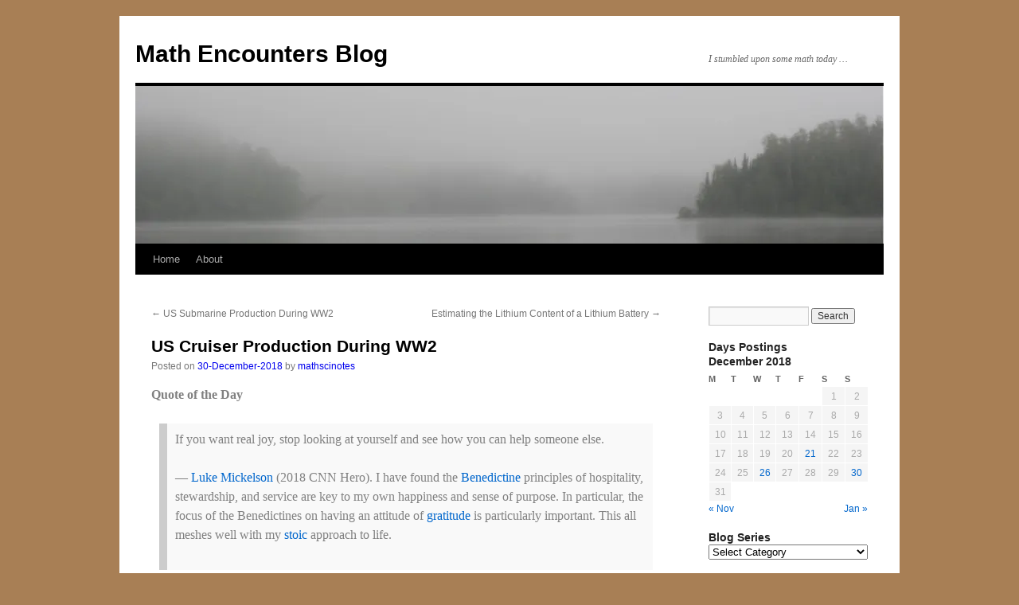

--- FILE ---
content_type: text/html; charset=UTF-8
request_url: https://www.mathscinotes.com/2018/12/us-cruiser-production-during-ww2/
body_size: 15888
content:
<!DOCTYPE html>
<html lang="en-US">
<head>
<meta charset="UTF-8" />
<title>
US Cruiser Production During WW2 | Math Encounters Blog	</title>
<link rel="profile" href="https://gmpg.org/xfn/11" />
<link rel="stylesheet" type="text/css" media="all" href="https://www.mathscinotes.com/wp-content/themes/twentyten/style.css?ver=20251202" />
<link rel="pingback" href="https://www.mathscinotes.com/xmlrpc.php">
<meta name='robots' content='max-image-preview:large' />
<link rel='dns-prefetch' href='//secure.gravatar.com' />
<link rel='dns-prefetch' href='//stats.wp.com' />
<link rel='dns-prefetch' href='//v0.wordpress.com' />
<link rel='preconnect' href='//i0.wp.com' />
<link rel="alternate" type="application/rss+xml" title="Math Encounters Blog &raquo; Feed" href="https://www.mathscinotes.com/feed/" />
<link rel="alternate" type="application/rss+xml" title="Math Encounters Blog &raquo; Comments Feed" href="https://www.mathscinotes.com/comments/feed/" />
<link rel="alternate" type="application/rss+xml" title="Math Encounters Blog &raquo; US Cruiser Production During WW2 Comments Feed" href="https://www.mathscinotes.com/2018/12/us-cruiser-production-during-ww2/feed/" />
<link rel="alternate" title="oEmbed (JSON)" type="application/json+oembed" href="https://www.mathscinotes.com/wp-json/oembed/1.0/embed?url=https%3A%2F%2Fwww.mathscinotes.com%2F2018%2F12%2Fus-cruiser-production-during-ww2%2F" />
<link rel="alternate" title="oEmbed (XML)" type="text/xml+oembed" href="https://www.mathscinotes.com/wp-json/oembed/1.0/embed?url=https%3A%2F%2Fwww.mathscinotes.com%2F2018%2F12%2Fus-cruiser-production-during-ww2%2F&#038;format=xml" />
<style id='wp-img-auto-sizes-contain-inline-css' type='text/css'>
img:is([sizes=auto i],[sizes^="auto," i]){contain-intrinsic-size:3000px 1500px}
/*# sourceURL=wp-img-auto-sizes-contain-inline-css */
</style>
<style id='wp-emoji-styles-inline-css' type='text/css'>

	img.wp-smiley, img.emoji {
		display: inline !important;
		border: none !important;
		box-shadow: none !important;
		height: 1em !important;
		width: 1em !important;
		margin: 0 0.07em !important;
		vertical-align: -0.1em !important;
		background: none !important;
		padding: 0 !important;
	}
/*# sourceURL=wp-emoji-styles-inline-css */
</style>
<style id='wp-block-library-inline-css' type='text/css'>
:root{--wp-block-synced-color:#7a00df;--wp-block-synced-color--rgb:122,0,223;--wp-bound-block-color:var(--wp-block-synced-color);--wp-editor-canvas-background:#ddd;--wp-admin-theme-color:#007cba;--wp-admin-theme-color--rgb:0,124,186;--wp-admin-theme-color-darker-10:#006ba1;--wp-admin-theme-color-darker-10--rgb:0,107,160.5;--wp-admin-theme-color-darker-20:#005a87;--wp-admin-theme-color-darker-20--rgb:0,90,135;--wp-admin-border-width-focus:2px}@media (min-resolution:192dpi){:root{--wp-admin-border-width-focus:1.5px}}.wp-element-button{cursor:pointer}:root .has-very-light-gray-background-color{background-color:#eee}:root .has-very-dark-gray-background-color{background-color:#313131}:root .has-very-light-gray-color{color:#eee}:root .has-very-dark-gray-color{color:#313131}:root .has-vivid-green-cyan-to-vivid-cyan-blue-gradient-background{background:linear-gradient(135deg,#00d084,#0693e3)}:root .has-purple-crush-gradient-background{background:linear-gradient(135deg,#34e2e4,#4721fb 50%,#ab1dfe)}:root .has-hazy-dawn-gradient-background{background:linear-gradient(135deg,#faaca8,#dad0ec)}:root .has-subdued-olive-gradient-background{background:linear-gradient(135deg,#fafae1,#67a671)}:root .has-atomic-cream-gradient-background{background:linear-gradient(135deg,#fdd79a,#004a59)}:root .has-nightshade-gradient-background{background:linear-gradient(135deg,#330968,#31cdcf)}:root .has-midnight-gradient-background{background:linear-gradient(135deg,#020381,#2874fc)}:root{--wp--preset--font-size--normal:16px;--wp--preset--font-size--huge:42px}.has-regular-font-size{font-size:1em}.has-larger-font-size{font-size:2.625em}.has-normal-font-size{font-size:var(--wp--preset--font-size--normal)}.has-huge-font-size{font-size:var(--wp--preset--font-size--huge)}.has-text-align-center{text-align:center}.has-text-align-left{text-align:left}.has-text-align-right{text-align:right}.has-fit-text{white-space:nowrap!important}#end-resizable-editor-section{display:none}.aligncenter{clear:both}.items-justified-left{justify-content:flex-start}.items-justified-center{justify-content:center}.items-justified-right{justify-content:flex-end}.items-justified-space-between{justify-content:space-between}.screen-reader-text{border:0;clip-path:inset(50%);height:1px;margin:-1px;overflow:hidden;padding:0;position:absolute;width:1px;word-wrap:normal!important}.screen-reader-text:focus{background-color:#ddd;clip-path:none;color:#444;display:block;font-size:1em;height:auto;left:5px;line-height:normal;padding:15px 23px 14px;text-decoration:none;top:5px;width:auto;z-index:100000}html :where(.has-border-color){border-style:solid}html :where([style*=border-top-color]){border-top-style:solid}html :where([style*=border-right-color]){border-right-style:solid}html :where([style*=border-bottom-color]){border-bottom-style:solid}html :where([style*=border-left-color]){border-left-style:solid}html :where([style*=border-width]){border-style:solid}html :where([style*=border-top-width]){border-top-style:solid}html :where([style*=border-right-width]){border-right-style:solid}html :where([style*=border-bottom-width]){border-bottom-style:solid}html :where([style*=border-left-width]){border-left-style:solid}html :where(img[class*=wp-image-]){height:auto;max-width:100%}:where(figure){margin:0 0 1em}html :where(.is-position-sticky){--wp-admin--admin-bar--position-offset:var(--wp-admin--admin-bar--height,0px)}@media screen and (max-width:600px){html :where(.is-position-sticky){--wp-admin--admin-bar--position-offset:0px}}

/*# sourceURL=wp-block-library-inline-css */
</style><style id='global-styles-inline-css' type='text/css'>
:root{--wp--preset--aspect-ratio--square: 1;--wp--preset--aspect-ratio--4-3: 4/3;--wp--preset--aspect-ratio--3-4: 3/4;--wp--preset--aspect-ratio--3-2: 3/2;--wp--preset--aspect-ratio--2-3: 2/3;--wp--preset--aspect-ratio--16-9: 16/9;--wp--preset--aspect-ratio--9-16: 9/16;--wp--preset--color--black: #000;--wp--preset--color--cyan-bluish-gray: #abb8c3;--wp--preset--color--white: #fff;--wp--preset--color--pale-pink: #f78da7;--wp--preset--color--vivid-red: #cf2e2e;--wp--preset--color--luminous-vivid-orange: #ff6900;--wp--preset--color--luminous-vivid-amber: #fcb900;--wp--preset--color--light-green-cyan: #7bdcb5;--wp--preset--color--vivid-green-cyan: #00d084;--wp--preset--color--pale-cyan-blue: #8ed1fc;--wp--preset--color--vivid-cyan-blue: #0693e3;--wp--preset--color--vivid-purple: #9b51e0;--wp--preset--color--blue: #0066cc;--wp--preset--color--medium-gray: #666;--wp--preset--color--light-gray: #f1f1f1;--wp--preset--gradient--vivid-cyan-blue-to-vivid-purple: linear-gradient(135deg,rgb(6,147,227) 0%,rgb(155,81,224) 100%);--wp--preset--gradient--light-green-cyan-to-vivid-green-cyan: linear-gradient(135deg,rgb(122,220,180) 0%,rgb(0,208,130) 100%);--wp--preset--gradient--luminous-vivid-amber-to-luminous-vivid-orange: linear-gradient(135deg,rgb(252,185,0) 0%,rgb(255,105,0) 100%);--wp--preset--gradient--luminous-vivid-orange-to-vivid-red: linear-gradient(135deg,rgb(255,105,0) 0%,rgb(207,46,46) 100%);--wp--preset--gradient--very-light-gray-to-cyan-bluish-gray: linear-gradient(135deg,rgb(238,238,238) 0%,rgb(169,184,195) 100%);--wp--preset--gradient--cool-to-warm-spectrum: linear-gradient(135deg,rgb(74,234,220) 0%,rgb(151,120,209) 20%,rgb(207,42,186) 40%,rgb(238,44,130) 60%,rgb(251,105,98) 80%,rgb(254,248,76) 100%);--wp--preset--gradient--blush-light-purple: linear-gradient(135deg,rgb(255,206,236) 0%,rgb(152,150,240) 100%);--wp--preset--gradient--blush-bordeaux: linear-gradient(135deg,rgb(254,205,165) 0%,rgb(254,45,45) 50%,rgb(107,0,62) 100%);--wp--preset--gradient--luminous-dusk: linear-gradient(135deg,rgb(255,203,112) 0%,rgb(199,81,192) 50%,rgb(65,88,208) 100%);--wp--preset--gradient--pale-ocean: linear-gradient(135deg,rgb(255,245,203) 0%,rgb(182,227,212) 50%,rgb(51,167,181) 100%);--wp--preset--gradient--electric-grass: linear-gradient(135deg,rgb(202,248,128) 0%,rgb(113,206,126) 100%);--wp--preset--gradient--midnight: linear-gradient(135deg,rgb(2,3,129) 0%,rgb(40,116,252) 100%);--wp--preset--font-size--small: 13px;--wp--preset--font-size--medium: 20px;--wp--preset--font-size--large: 36px;--wp--preset--font-size--x-large: 42px;--wp--preset--spacing--20: 0.44rem;--wp--preset--spacing--30: 0.67rem;--wp--preset--spacing--40: 1rem;--wp--preset--spacing--50: 1.5rem;--wp--preset--spacing--60: 2.25rem;--wp--preset--spacing--70: 3.38rem;--wp--preset--spacing--80: 5.06rem;--wp--preset--shadow--natural: 6px 6px 9px rgba(0, 0, 0, 0.2);--wp--preset--shadow--deep: 12px 12px 50px rgba(0, 0, 0, 0.4);--wp--preset--shadow--sharp: 6px 6px 0px rgba(0, 0, 0, 0.2);--wp--preset--shadow--outlined: 6px 6px 0px -3px rgb(255, 255, 255), 6px 6px rgb(0, 0, 0);--wp--preset--shadow--crisp: 6px 6px 0px rgb(0, 0, 0);}:where(.is-layout-flex){gap: 0.5em;}:where(.is-layout-grid){gap: 0.5em;}body .is-layout-flex{display: flex;}.is-layout-flex{flex-wrap: wrap;align-items: center;}.is-layout-flex > :is(*, div){margin: 0;}body .is-layout-grid{display: grid;}.is-layout-grid > :is(*, div){margin: 0;}:where(.wp-block-columns.is-layout-flex){gap: 2em;}:where(.wp-block-columns.is-layout-grid){gap: 2em;}:where(.wp-block-post-template.is-layout-flex){gap: 1.25em;}:where(.wp-block-post-template.is-layout-grid){gap: 1.25em;}.has-black-color{color: var(--wp--preset--color--black) !important;}.has-cyan-bluish-gray-color{color: var(--wp--preset--color--cyan-bluish-gray) !important;}.has-white-color{color: var(--wp--preset--color--white) !important;}.has-pale-pink-color{color: var(--wp--preset--color--pale-pink) !important;}.has-vivid-red-color{color: var(--wp--preset--color--vivid-red) !important;}.has-luminous-vivid-orange-color{color: var(--wp--preset--color--luminous-vivid-orange) !important;}.has-luminous-vivid-amber-color{color: var(--wp--preset--color--luminous-vivid-amber) !important;}.has-light-green-cyan-color{color: var(--wp--preset--color--light-green-cyan) !important;}.has-vivid-green-cyan-color{color: var(--wp--preset--color--vivid-green-cyan) !important;}.has-pale-cyan-blue-color{color: var(--wp--preset--color--pale-cyan-blue) !important;}.has-vivid-cyan-blue-color{color: var(--wp--preset--color--vivid-cyan-blue) !important;}.has-vivid-purple-color{color: var(--wp--preset--color--vivid-purple) !important;}.has-black-background-color{background-color: var(--wp--preset--color--black) !important;}.has-cyan-bluish-gray-background-color{background-color: var(--wp--preset--color--cyan-bluish-gray) !important;}.has-white-background-color{background-color: var(--wp--preset--color--white) !important;}.has-pale-pink-background-color{background-color: var(--wp--preset--color--pale-pink) !important;}.has-vivid-red-background-color{background-color: var(--wp--preset--color--vivid-red) !important;}.has-luminous-vivid-orange-background-color{background-color: var(--wp--preset--color--luminous-vivid-orange) !important;}.has-luminous-vivid-amber-background-color{background-color: var(--wp--preset--color--luminous-vivid-amber) !important;}.has-light-green-cyan-background-color{background-color: var(--wp--preset--color--light-green-cyan) !important;}.has-vivid-green-cyan-background-color{background-color: var(--wp--preset--color--vivid-green-cyan) !important;}.has-pale-cyan-blue-background-color{background-color: var(--wp--preset--color--pale-cyan-blue) !important;}.has-vivid-cyan-blue-background-color{background-color: var(--wp--preset--color--vivid-cyan-blue) !important;}.has-vivid-purple-background-color{background-color: var(--wp--preset--color--vivid-purple) !important;}.has-black-border-color{border-color: var(--wp--preset--color--black) !important;}.has-cyan-bluish-gray-border-color{border-color: var(--wp--preset--color--cyan-bluish-gray) !important;}.has-white-border-color{border-color: var(--wp--preset--color--white) !important;}.has-pale-pink-border-color{border-color: var(--wp--preset--color--pale-pink) !important;}.has-vivid-red-border-color{border-color: var(--wp--preset--color--vivid-red) !important;}.has-luminous-vivid-orange-border-color{border-color: var(--wp--preset--color--luminous-vivid-orange) !important;}.has-luminous-vivid-amber-border-color{border-color: var(--wp--preset--color--luminous-vivid-amber) !important;}.has-light-green-cyan-border-color{border-color: var(--wp--preset--color--light-green-cyan) !important;}.has-vivid-green-cyan-border-color{border-color: var(--wp--preset--color--vivid-green-cyan) !important;}.has-pale-cyan-blue-border-color{border-color: var(--wp--preset--color--pale-cyan-blue) !important;}.has-vivid-cyan-blue-border-color{border-color: var(--wp--preset--color--vivid-cyan-blue) !important;}.has-vivid-purple-border-color{border-color: var(--wp--preset--color--vivid-purple) !important;}.has-vivid-cyan-blue-to-vivid-purple-gradient-background{background: var(--wp--preset--gradient--vivid-cyan-blue-to-vivid-purple) !important;}.has-light-green-cyan-to-vivid-green-cyan-gradient-background{background: var(--wp--preset--gradient--light-green-cyan-to-vivid-green-cyan) !important;}.has-luminous-vivid-amber-to-luminous-vivid-orange-gradient-background{background: var(--wp--preset--gradient--luminous-vivid-amber-to-luminous-vivid-orange) !important;}.has-luminous-vivid-orange-to-vivid-red-gradient-background{background: var(--wp--preset--gradient--luminous-vivid-orange-to-vivid-red) !important;}.has-very-light-gray-to-cyan-bluish-gray-gradient-background{background: var(--wp--preset--gradient--very-light-gray-to-cyan-bluish-gray) !important;}.has-cool-to-warm-spectrum-gradient-background{background: var(--wp--preset--gradient--cool-to-warm-spectrum) !important;}.has-blush-light-purple-gradient-background{background: var(--wp--preset--gradient--blush-light-purple) !important;}.has-blush-bordeaux-gradient-background{background: var(--wp--preset--gradient--blush-bordeaux) !important;}.has-luminous-dusk-gradient-background{background: var(--wp--preset--gradient--luminous-dusk) !important;}.has-pale-ocean-gradient-background{background: var(--wp--preset--gradient--pale-ocean) !important;}.has-electric-grass-gradient-background{background: var(--wp--preset--gradient--electric-grass) !important;}.has-midnight-gradient-background{background: var(--wp--preset--gradient--midnight) !important;}.has-small-font-size{font-size: var(--wp--preset--font-size--small) !important;}.has-medium-font-size{font-size: var(--wp--preset--font-size--medium) !important;}.has-large-font-size{font-size: var(--wp--preset--font-size--large) !important;}.has-x-large-font-size{font-size: var(--wp--preset--font-size--x-large) !important;}
/*# sourceURL=global-styles-inline-css */
</style>

<style id='classic-theme-styles-inline-css' type='text/css'>
/*! This file is auto-generated */
.wp-block-button__link{color:#fff;background-color:#32373c;border-radius:9999px;box-shadow:none;text-decoration:none;padding:calc(.667em + 2px) calc(1.333em + 2px);font-size:1.125em}.wp-block-file__button{background:#32373c;color:#fff;text-decoration:none}
/*# sourceURL=/wp-includes/css/classic-themes.min.css */
</style>
<link rel='stylesheet' id='wp-components-css' href='https://www.mathscinotes.com/wp-includes/css/dist/components/style.min.css?ver=6.9' type='text/css' media='all' />
<link rel='stylesheet' id='godaddy-styles-css' href='https://www.mathscinotes.com/wp-content/mu-plugins/vendor/wpex/godaddy-launch/includes/Dependencies/GoDaddy/Styles/build/latest.css?ver=2.0.2' type='text/css' media='all' />
<link rel='stylesheet' id='twentyten-block-style-css' href='https://www.mathscinotes.com/wp-content/themes/twentyten/blocks.css?ver=20250220' type='text/css' media='all' />
<link rel='stylesheet' id='tablepress-default-css' href='https://www.mathscinotes.com/wp-content/tablepress-combined.min.css?ver=201' type='text/css' media='all' />
<link rel="https://api.w.org/" href="https://www.mathscinotes.com/wp-json/" /><link rel="alternate" title="JSON" type="application/json" href="https://www.mathscinotes.com/wp-json/wp/v2/posts/27764" /><link rel="EditURI" type="application/rsd+xml" title="RSD" href="https://www.mathscinotes.com/xmlrpc.php?rsd" />
<meta name="generator" content="WordPress 6.9" />
<link rel="canonical" href="https://www.mathscinotes.com/2018/12/us-cruiser-production-during-ww2/" />
<link rel='shortlink' href='https://wp.me/p5PHia-7dO' />
	<style>img#wpstats{display:none}</style>
		<style type="text/css" id="custom-background-css">
body.custom-background { background-color: #a87f55; }
</style>
	
<!-- Jetpack Open Graph Tags -->
<meta property="og:type" content="article" />
<meta property="og:title" content="US Cruiser Production During WW2" />
<meta property="og:url" content="https://www.mathscinotes.com/2018/12/us-cruiser-production-during-ww2/" />
<meta property="og:description" content="I have been working through the book Collect, Combine and Transform Data Using Power Query in Excel and Power BI by Gil Raviv – it is an excellent Power Query (PQ) resource. I particularly like the…" />
<meta property="article:published_time" content="2018-12-30T16:35:03+00:00" />
<meta property="article:modified_time" content="2020-03-28T13:25:21+00:00" />
<meta property="og:site_name" content="Math Encounters Blog" />
<meta property="og:image" content="https://mathscinotes.com/wp-content/uploads/2018/12/USS_Cleveland-300x137.jpg" />
<meta property="og:image:width" content="300" />
<meta property="og:image:height" content="137" />
<meta property="og:image:alt" content="Figure 1: USS Cleveland, which was the lead ship of the most produced US cruiser class of WW2." />
<meta property="og:locale" content="en_US" />
<meta name="twitter:text:title" content="US Cruiser Production During WW2" />
<meta name="twitter:image" content="https://mathscinotes.com/wp-content/uploads/2018/12/USS_Cleveland-300x137.jpg?w=144" />
<meta name="twitter:image:alt" content="Figure 1: USS Cleveland, which was the lead ship of the most produced US cruiser class of WW2." />
<meta name="twitter:card" content="summary" />

<!-- End Jetpack Open Graph Tags -->
		<style type="text/css" id="wp-custom-css">
			/*
Welcome to Custom CSS!

To learn how this works, see http://wp.me/PEmnE-Bt
*/
a, .entry-meta a, entry-content a { 
   color: #0000EE;
   text-decoration: none;
}
#content .tablepress-id-1,
#content .tablepress-id-1 tr,
#content .tablepress-id-1 tbody td,
#content .tablepress-id-1 thead th,
#content .tablepress-id-1 tfoot th {
	border: none;
}
		</style>
		</head>

<body class="wp-singular post-template-default single single-post postid-27764 single-format-standard custom-background wp-theme-twentyten">
<div id="wrapper" class="hfeed">
		<a href="#content" class="screen-reader-text skip-link">Skip to content</a>
	<div id="header">
		<div id="masthead">
			<div id="branding" role="banner">
									<div id="site-title">
						<span>
							<a href="https://www.mathscinotes.com/" rel="home" >Math Encounters Blog</a>
						</span>
					</div>
										<div id="site-description">I stumbled upon some math today …</div>
					<img src="https://mathscinotes.com/wp-content/uploads/2015/01/cropped-cabinadjusted.jpg" width="940" height="198" alt="Math Encounters Blog" srcset="https://i0.wp.com/www.mathscinotes.com/wp-content/uploads/2015/01/cropped-cabinadjusted.jpg?w=940&amp;ssl=1 940w, https://i0.wp.com/www.mathscinotes.com/wp-content/uploads/2015/01/cropped-cabinadjusted.jpg?resize=300%2C63&amp;ssl=1 300w" sizes="(max-width: 940px) 100vw, 940px" decoding="async" fetchpriority="high" />			</div><!-- #branding -->

			<div id="access" role="navigation">
				<div class="menu-header"><ul id="menu-standard" class="menu"><li id="menu-item-15077" class="menu-item menu-item-type-custom menu-item-object-custom menu-item-15077"><a href="https://mathscinotes.com/">Home</a></li>
<li id="menu-item-15076" class="menu-item menu-item-type-post_type menu-item-object-page menu-item-15076"><a href="https://www.mathscinotes.com/about/">About</a></li>
</ul></div>			</div><!-- #access -->
		</div><!-- #masthead -->
	</div><!-- #header -->

	<div id="main">

		<div id="container">
			<div id="content" role="main">

			

				<div id="nav-above" class="navigation">
					<div class="nav-previous"><a href="https://www.mathscinotes.com/2018/12/us-submarine-production-during-ww2/" rel="prev"><span class="meta-nav">&larr;</span> US Submarine Production During WW2</a></div>
					<div class="nav-next"><a href="https://www.mathscinotes.com/2019/01/estimating-the-lithium-content-of-a-lithium-battery/" rel="next">Estimating the Lithium Content of a Lithium Battery <span class="meta-nav">&rarr;</span></a></div>
				</div><!-- #nav-above -->

				<div id="post-27764" class="post-27764 post type-post status-publish format-standard hentry category-history-through-spreadsheets category-naval-history">
					<h1 class="entry-title">US Cruiser Production During WW2</h1>

					<div class="entry-meta">
						<span class="meta-prep meta-prep-author">Posted on</span> <a href="https://www.mathscinotes.com/2018/12/us-cruiser-production-during-ww2/" title="10:35 am" rel="bookmark"><span class="entry-date">30-December-2018</span></a> <span class="meta-sep">by</span> <span class="author vcard"><a class="url fn n" href="https://www.mathscinotes.com/author/mathscinotes/" title="View all posts by mathscinotes">mathscinotes</a></span>					</div><!-- .entry-meta -->

					<div class="entry-content">
						<p style="font-size: 16px; color: gray; font-weight: bold; font-family: tahoma;">Quote of the Day</p>
<blockquote style="font-style: normal; color: gray; font-family: tahoma; background: #f9f9f9; border-left: 10px solid #ccc; margin: 1.5em 10px; padding: .5em 10px; content: open-quote;"><p>If you want real joy, stop looking at yourself and see how you can help someone else.</p>
<p>— <a href="https://www.shpbeds.org/blog/shps-luke-mickelson-makes-cnns-2018-top-10-heroes" target="_blank" rel="noopener noreferrer">Luke Mickelson</a> (2018 CNN Hero). I have found the <a href="https://en.wikipedia.org/wiki/Benedictines" target="_blank" rel="noopener noreferrer">Benedictine</a> principles of hospitality, stewardship, and service are key to my own happiness and sense of purpose. In particular, the focus of the Benedictines on having an attitude of <a href="https://www.humanmedia.org/product/attitude-gratitude/" target="_blank" rel="noopener noreferrer">gratitude</a> is particularly important. This all meshes well with my <a href="https://en.wikipedia.org/wiki/Stoicism" target="_blank" rel="noopener noreferrer">stoic</a> approach to life.</p></blockquote>
<hr style="background: #E2C04A; width: 75%; height: 5px;" />
<h2 style="color: brown; font-size: 24px; font-family: tahoma;">Introduction</h2>
<div id="attachment_27765" style="width: 310px" class="wp-caption alignleft"><a href="https://i0.wp.com/mathscinotes.com/wp-content/uploads/2018/12/USS_Cleveland.jpg?ssl=1"><img data-recalc-dims="1" decoding="async" aria-describedby="caption-attachment-27765" class="size-medium wp-image-27765" src="https://i0.wp.com/mathscinotes.com/wp-content/uploads/2018/12/USS_Cleveland-300x137.jpg?resize=300%2C137&#038;ssl=1" alt="Figure 1: USS Cleveland, which was the lead ship of the most produced US cruiser class of WW2." width="300" height="137" srcset="https://i0.wp.com/www.mathscinotes.com/wp-content/uploads/2018/12/USS_Cleveland.jpg?resize=300%2C137&amp;ssl=1 300w, https://i0.wp.com/www.mathscinotes.com/wp-content/uploads/2018/12/USS_Cleveland.jpg?resize=768%2C350&amp;ssl=1 768w, https://i0.wp.com/www.mathscinotes.com/wp-content/uploads/2018/12/USS_Cleveland.jpg?w=769&amp;ssl=1 769w" sizes="(max-width: 300px) 100vw, 300px" /></a><p id="caption-attachment-27765" class="wp-caption-text">Figure 1: USS Cleveland, which was the lead ship of the most produced US cruiser class of WW2. (<a href="https://en.wikipedia.org/wiki/Cleveland-class_cruiser#/media/File:USS_Cleveland_(CL-55)_underway_at_sea_in_late_1942_(NH_55173).jpg" target="_blank" rel="noopener noreferrer">Wikipedia</a>)</p></div>
<p>I have been working through the book <a href="https://www.amazon.com/Collect-Combine-Transform-Business-Skills/dp/1509307958" target="_blank" rel="noopener noreferrer">Collect, Combine and Transform Data Using Power Query in Excel and Power BI</a> by <a href="https://datachant.com/" rel="noopener">Gil Raviv</a> – it is an excellent <a href="https://www.powerquery.training/what-is-power-query/" target="_blank" rel="noopener noreferrer">Power Query</a> (PQ) resource. I particularly like the methods discussed in Chapter 10, which focused on how to make your queries robust, that is, insensitive to minor deviations in the input data. Chapter 10 spoke to me, and I immediately began looking for some practice data that suffered from common inconsistencies: headings in different cases, minor spelling errors in the data body, and inconsistent wording (example, "Co." instead of "Company"). I found that data in the Wikipedia's information on US WW2 cruisers. In this post, I will look at the production of cruisers by the US during WW2. See Figure 1 for a typical example of a WW2 US light cruiser.</p>
<p>For those who are interested, my workbook is <a href="https://mathscinotes.com/wp-content/uploads/2018/12/Cruisers_Final.xlsx">here</a>.</p>
<h2 style="color: brown; font-size: 24px; font-family: tahoma;">Background</h2>
<h3 style="color: brown; font-size: 20px; font-family: tahoma; font-style: italic;">Analysis Approach</h3>
<p>Gil presents a number of methods that I applied in this exercise:</p>
<ul>
<li>Use standard PQ functions to ensure the headings were all in the lower, upper, or proper <a href="https://support.office.com/en-us/article/change-the-case-of-text-01481046-0fa7-4f3b-a693-496795a7a44d" target="_blank" rel="noopener noreferrer">cases</a>.</li>
<li>Create custom functions for processing files using a template file as the basis for your work.</li>
<li>Setup conversion tables that contain all the inconsistencies present in your data set and the consistent value you want to use. Merging will be used to perform the replacements.</li>
</ul>
<p>My analysis approach was straightforward:</p>
<ul>
<li>Grab the URLs of the Wikipedia pages with the cruiser data I wanted.</li>
<li><a href="https://cran.r-project.org/web/packages/tidyr/vignettes/tidy-data.html" target="_blank" rel="noopener noreferrer">Tidy the data</a> from one of those pages in a way that will work with all other pages (the hard part).</li>
<li>Make a function of that template.</li>
<li>Apply the function to all the different URLs.</li>
<li>Aggregate the data using pivot tables.</li>
<li>Plot what needs to be plotted.</li>
</ul>
<h3 style="color: brown; font-size: 20px; font-family: tahoma; font-style: italic;">What is a Cruiser?</h3>
<p>I like this definition of a cruiser that I found on the <a href="https://www.globalsecurity.org/military/systems/ship/cruiser-ww2.htm" target="_blank" rel="noopener noreferrer">GlobalSecurity.Org</a> website.</p>
<blockquote><p>By the mid-20th Century, cruisers were medium-sized, general-utility ships. They had a large cruising range and are capable of high speeds (over 30 knots). They served as protective screens against surface and air attacks and also provide gunfire support for land operations. Cruisers were lightly armored, heavily armed, fast ships designed to screen formations and to scout out enemy fleets. Their survivability depended on speed, not armor. This continued to be the meaning until after the Second World War - a fast, long-range, lightly armored ship, although by then more powerful than a destroyer.</p></blockquote>
<p>Cruisers were further subdivided into three types:</p>
<dl>
<dt>Light Cruiser</dt>
<dd>For the US Navy under treaty limits, light cruisers mounted 6-inch main guns and had displacements of less than 10,000 tons.</dd>
<dt>Heavy Cruiser</dt>
<dd>For the US Navy under treaty limits, heavy cruisers mounted 8-inch main guns and had displacements of ~10,000 tons. Anything larger in terms of guns and displacement would have had them considered capital ships and subject to stringent naval arms control <a href="https://en.wikipedia.org/wiki/Washington_Naval_Treaty" target="_blank" rel="noopener noreferrer">treaty</a> regulations. After WW2, the US increased the displacement for heavy cruisers to 17,000 tons with the commissioning of the <a href="https://en.wikipedia.org/wiki/Des_Moines-class_cruiser" target="_blank" rel="noopener noreferrer">Des Moines-class</a>.</dd>
<dt>Battlecruiser</dt>
<dd>This class of ship was poorly defined. They were similar in displacement, armament, and cost to battleships, but differed slightly in form and balance of attributes. Battlecruisers typically carried slightly thinner armor and a lighter main gun battery than contemporary battleships, installed on a longer hull with much higher engine power to attain faster speeds. For the US Navy, battlecruisers carried 12-inch main guns. The Alaska-class was comparable to the German's <a href="https://en.wikipedia.org/wiki/Scharnhorst-class_battleship" target="_blank" rel="noopener noreferrer">Scharnhorst-class battleships</a>, which carried 11-inch guns.  (<a href="https://en.wikipedia.org/wiki/Battlecruiser" target="_blank" rel="noopener noreferrer">Wikipedia</a>)</dd>
</dl>
<p>The cruiser mission changed throughout WW2. Early in the war, cruisers played a crucial surface combat role (for example, see the <a href="https://en.wikipedia.org/wiki/Battle_of_Savo_Island" rel="noopener">Battle of Savo Island</a>). As the Imperial Japanese Navy's surface fleet became a shadow of its former self, US cruisers finished the war with carrier air defense and land bombardment as their key roles.</p>
<h2 style="color: brown; font-size: 24px; font-family: tahoma;">Analysis</h2>
<h3 style="color: brown; font-size: 20px; font-family: tahoma; font-style: italic;">Wikipedia List</h3>
<p>I am basing my work here on the Wikipedia's list of US WW2-era cruisers. The Wikipedia list includes all cruisers that served in WW2 or were in construction during the conflict (Figure 2), which means that it includes some obsolete classes (example: <a href="https://en.wikipedia.org/wiki/Omaha-class_cruiser" target="_blank" rel="noopener noreferrer">Omaha</a>-class) and some that were not commissioned until after the war (example: <a href="https://en.wikipedia.org/wiki/Juneau-class_cruiser" target="_blank" rel="noopener noreferrer">Juneau</a> and <a href="https://en.wikipedia.org/wiki/Fargo-class_cruiser" target="_blank" rel="noopener noreferrer">Fargo</a>-classes).</p>
<div id="attachment_27781" style="width: 406px" class="wp-caption aligncenter"><a href="https://i0.wp.com/mathscinotes.com/wp-content/uploads/2018/12/AllWikipediaClasses1.png?ssl=1"><img data-recalc-dims="1" decoding="async" aria-describedby="caption-attachment-27781" class="size-full wp-image-27781" src="https://i0.wp.com/mathscinotes.com/wp-content/uploads/2018/12/AllWikipediaClasses1.png?resize=396%2C377&#038;ssl=1" alt="Figure 2: Wikipedia List of US WW2" width="396" height="377" srcset="https://i0.wp.com/www.mathscinotes.com/wp-content/uploads/2018/12/AllWikipediaClasses1.png?w=396&amp;ssl=1 396w, https://i0.wp.com/www.mathscinotes.com/wp-content/uploads/2018/12/AllWikipediaClasses1.png?resize=300%2C286&amp;ssl=1 300w" sizes="(max-width: 396px) 100vw, 396px" /></a><p id="caption-attachment-27781" class="wp-caption-text">Figure 2: Wikipedia List of US WW2 Cruiser Classes.</p></div>
<h3 style="color: brown; font-size: 20px; font-family: tahoma; font-style: italic;">US Cruisers Commissioned During WW2</h3>
<p>Between the attack on <a href="https://en.wikipedia.org/wiki/Attack_on_Pearl_Harbor" target="_blank" rel="noopener noreferrer">Pearl Harbor</a> (7-Dec-41) and <a href="https://en.wikipedia.org/wiki/Victory_over_Japan_Day" target="_blank" rel="noopener noreferrer">VJ Day</a> (2-Nov-45), the US commissioned 47 cruisers in 4 different classes. Figures 3(a) and 3(b) show that most of the cruisers commissioned were light cruisers.</p>
<table style="border: none;">
<tbody>
<tr style="border: none;">
<td style="width: 50%; vertical-align: top; border: none;"><a href="https://i0.wp.com/mathscinotes.com/wp-content/uploads/2018/12/CountByClass1.png?ssl=1"><img data-recalc-dims="1" loading="lazy" decoding="async" class="aligncenter size-full wp-image-27782" src="https://i0.wp.com/mathscinotes.com/wp-content/uploads/2018/12/CountByClass1.png?resize=306%2C136&#038;ssl=1" alt="" width="306" height="136" srcset="https://i0.wp.com/www.mathscinotes.com/wp-content/uploads/2018/12/CountByClass1.png?w=306&amp;ssl=1 306w, https://i0.wp.com/www.mathscinotes.com/wp-content/uploads/2018/12/CountByClass1.png?resize=300%2C133&amp;ssl=1 300w" sizes="auto, (max-width: 306px) 100vw, 306px" /></a></td>
<td style="width: 50%; vertical-align: top; border: none;"><a href="https://i0.wp.com/mathscinotes.com/wp-content/uploads/2018/12/Produced1.png?ssl=1"><img data-recalc-dims="1" loading="lazy" decoding="async" class="aligncenter size-full wp-image-27783" src="https://i0.wp.com/mathscinotes.com/wp-content/uploads/2018/12/Produced1.png?resize=371%2C168&#038;ssl=1" alt="" width="371" height="168" srcset="https://i0.wp.com/www.mathscinotes.com/wp-content/uploads/2018/12/Produced1.png?w=371&amp;ssl=1 371w, https://i0.wp.com/www.mathscinotes.com/wp-content/uploads/2018/12/Produced1.png?resize=300%2C136&amp;ssl=1 300w" sizes="auto, (max-width: 371px) 100vw, 371px" /></a></td>
</tr>
<tr style="border: none;">
<td style="width: 50%; border: none;">Figure 3(a): Number of US Light, Heavy, and Battle Cruisers Commissioned that Served During WW2.</td>
<td style="width: 50%; border: none;">Figure 3(b): US Cruiser Classes Commissioned During WW2.</td>
</tr>
</tbody>
</table>
<p>The Alaska-class battlecruisers were the bruisers of the bunch but came so late in the war that they had little impact. The reason the Alaska-class was so late was it was a new class with a new gun, and it just takes time to work through the teething problems. In other posts, I have applauded those US war planners that focused on producing war material that could be delivered to the front in time to make a difference – the <a href="https://mathscinotes.com/2018/05/liberty-ship-production-data/" target="_blank" rel="noopener noreferrer">Liberty ship</a> and <a href="https://mathscinotes.com/2017/09/ww2-tank-production-comparison-between-combatants/" target="_blank" rel="noopener noreferrer">M4 Sherman tank</a> are cases in point. The Alaska-class example should serve as a warning to those who are not careful about managing risk during development. For interesting forum discussions on the Alaska-class ships, look <a href="https://www.tapatalk.com/groups/warships1discussionboards/viewtopic.php?t=37967" target="_blank" rel="noopener noreferrer">here</a> and <a href="https://www.tapatalk.com/groups/warships1discussionboards/viewtopic.php?t=37279" target="_blank" rel="noopener noreferrer">here.</a></p>
<h3 style="color: brown; font-size: 20px; font-family: tahoma; font-style: italic;">US Rate of Cruiser Commissioning During WW2</h3>
<p>Figure 4 shows the rate of the US cruiser commissioning during WW2. The US had been ramping up warship production starting in 1940 with the <a href="https://en.wikipedia.org/wiki/Two-Ocean_Navy_Act" target="_blank" rel="noopener noreferrer">Two-Ocean Navy Act</a>, which authorized the adding 257 ships to the US Navy. After the Pearl Harbor attack, warship production accelerated even further. However, warships take a long time to build. Figure 4 shows that the cruiser commissioning rate did not significantly increase for two years after Pearl Harbor.</p>
<div id="attachment_27767" style="width: 1467px" class="wp-caption aligncenter"><a href="https://i0.wp.com/mathscinotes.com/wp-content/uploads/2018/12/CruiserGraphic.png?ssl=1"><img data-recalc-dims="1" loading="lazy" decoding="async" aria-describedby="caption-attachment-27767" class="size-full wp-image-27767" src="https://i0.wp.com/mathscinotes.com/wp-content/uploads/2018/12/CruiserGraphic.png?resize=640%2C189&#038;ssl=1" alt="Figure 2: US Cruiser Commissioning During WW2." width="640" height="189" srcset="https://i0.wp.com/www.mathscinotes.com/wp-content/uploads/2018/12/CruiserGraphic.png?w=1457&amp;ssl=1 1457w, https://i0.wp.com/www.mathscinotes.com/wp-content/uploads/2018/12/CruiserGraphic.png?resize=300%2C89&amp;ssl=1 300w, https://i0.wp.com/www.mathscinotes.com/wp-content/uploads/2018/12/CruiserGraphic.png?resize=768%2C227&amp;ssl=1 768w, https://i0.wp.com/www.mathscinotes.com/wp-content/uploads/2018/12/CruiserGraphic.png?resize=1024%2C302&amp;ssl=1 1024w, https://i0.wp.com/www.mathscinotes.com/wp-content/uploads/2018/12/CruiserGraphic.png?w=1280&amp;ssl=1 1280w" sizes="auto, (max-width: 640px) 100vw, 640px" /></a><p id="caption-attachment-27767" class="wp-caption-text">Figure 4: US Cruiser Commissioning During WW2.</p></div>
<h3 style="color: brown; font-size: 20px; font-family: tahoma; font-style: italic;">Shipyard Statistics</h3>
<p>Figure 5 shows the US shipyards tasked with building the new cruisers. These shipyards faced enormous challenges. While the US Navy had an immediate demand for a massive number of warships, the shipyards faced difficulties with finding the materials and skilled workers that were needed to fulfill the wartime need.</p>
<div id="attachment_27785" style="width: 1127px" class="wp-caption aligncenter"><a href="https://i0.wp.com/mathscinotes.com/wp-content/uploads/2018/12/Shipyards1.png?ssl=1"><img data-recalc-dims="1" loading="lazy" decoding="async" aria-describedby="caption-attachment-27785" class="size-full wp-image-27785" src="https://i0.wp.com/mathscinotes.com/wp-content/uploads/2018/12/Shipyards1.png?resize=640%2C142&#038;ssl=1" alt="Figure 5: US Shipyards Producing Cruisers During WW2." width="640" height="142" srcset="https://i0.wp.com/www.mathscinotes.com/wp-content/uploads/2018/12/Shipyards1.png?w=1117&amp;ssl=1 1117w, https://i0.wp.com/www.mathscinotes.com/wp-content/uploads/2018/12/Shipyards1.png?resize=300%2C67&amp;ssl=1 300w, https://i0.wp.com/www.mathscinotes.com/wp-content/uploads/2018/12/Shipyards1.png?resize=768%2C171&amp;ssl=1 768w, https://i0.wp.com/www.mathscinotes.com/wp-content/uploads/2018/12/Shipyards1.png?resize=1024%2C227&amp;ssl=1 1024w" sizes="auto, (max-width: 640px) 100vw, 640px" /></a><p id="caption-attachment-27785" class="wp-caption-text">Figure 5: US Shipyards Producing Cruisers During WW2.</p></div>
<p>The William Cramp &amp; Sons shipyard is an example as to the difficulties in converting a civilian shipyard to warship production; it had <a href="https://en.wikipedia.org/wiki/William_Cramp_%26_Sons" target="_blank" rel="noopener noreferrer">abysmal</a> keel laid-to-commission durations. Their <a href="https://mathscinotes.com/2018/12/us-submarine-production-during-ww2/" target="_blank" rel="noopener noreferrer">submarine build times</a> were similarly bad.</p>
<h2 style="color: brown; font-size: 24px; font-family: tahoma;">Conclusion</h2>
<p>Analyzing US WW2 cruiser production was a good training exercise for the methods that Gil Raviv shows in Chapter 10 of his PQ book. I have to say that I have learned a lot.</p>
<p>What can we learn about WW2 from the data? This post did not look at the fates of these warships after VJ day, but I could not escape seeing that so many ships were scrapped shortly after the war ended. The US left WW2 with the largest navy in the world, but it was a navy perfectly designed to defeat the Imperial Japanese Navy – an opponent that no longer existed.</p>
<p>The war created technological changes that affected every aspect of the US Navy:</p>
<ul>
<li>Aircraft carriers needed to be redesigned to support jet aircraft.</li>
<li>US diesel-electric submarines were rendered obsolete first by the <a href="https://en.wikipedia.org/wiki/Type_XXI_submarine" target="_blank" rel="noopener noreferrer">German Type XXI boats</a> and shortly after that by nuclear boats.</li>
<li>Battleships were rendered obsolete by their big guns being outranged by aircraft launched from aircraft carriers.</li>
<li>Big gun cruisers were rendered obsolete as carriers and their air wings became the dominant ship killers in surface battles. Gun battles between big gun warships became a feature of an earlier time. Cruisers needed to focus more on air defense for the aircraft carriers.</li>
<li>The <a href="https://mathscinotes.com/2018/09/us-and-canada-aircraft-production-during-ww2/" target="_blank" rel="noopener noreferrer">US and Canada</a> manufactured ~300K propeller-driven aircraft during WW2. Nearly all were obsolete at the end of the war.</li>
<li>Jet aircraft rendered <a href="https://en.wikipedia.org/wiki/Anti-aircraft_warfare#Second_World_War" target="_blank" rel="noopener noreferrer">anti-aircraft artillery</a> ineffective – the focus would shift to missile-armed vessels.</li>
</ul>
<p>Whole new classes of warships would be needed going forward to face the threats in the <a href="https://en.wikipedia.org/wiki/Cold_War" target="_blank" rel="noopener noreferrer">Cold War</a>.</p>
											</div><!-- .entry-content -->

		
						<div class="entry-utility">
							This entry was posted in <a href="https://www.mathscinotes.com/category/history-through-spreadsheets/" rel="category tag">History Through Spreadsheets</a>, <a href="https://www.mathscinotes.com/category/navigation/naval-history/" rel="category tag">Naval History</a>. Bookmark the <a href="https://www.mathscinotes.com/2018/12/us-cruiser-production-during-ww2/" title="Permalink to US Cruiser Production During WW2" rel="bookmark">permalink</a>.													</div><!-- .entry-utility -->
					</div><!-- #post-27764 -->

					<div id="nav-below" class="navigation">
						<div class="nav-previous"><a href="https://www.mathscinotes.com/2018/12/us-submarine-production-during-ww2/" rel="prev"><span class="meta-nav">&larr;</span> US Submarine Production During WW2</a></div>
						<div class="nav-next"><a href="https://www.mathscinotes.com/2019/01/estimating-the-lithium-content-of-a-lithium-battery/" rel="next">Estimating the Lithium Content of a Lithium Battery <span class="meta-nav">&rarr;</span></a></div>
					</div><!-- #nav-below -->

					
			<div id="comments">


			<h3 id="comments-title">
			2 Responses to <em>US Cruiser Production During WW2</em>			</h3>

	
			<ol class="commentlist">
						<li class="comment even thread-even depth-1" id="li-comment-75748">
		<div id="comment-75748">
			<div class="comment-author vcard">
				<img alt='' src='https://secure.gravatar.com/avatar/9fb0c5b7816181861f18151dc5bf9744424134f682de068adc8921e99f822594?s=40&#038;d=mm&#038;r=g' srcset='https://secure.gravatar.com/avatar/9fb0c5b7816181861f18151dc5bf9744424134f682de068adc8921e99f822594?s=80&#038;d=mm&#038;r=g 2x' class='avatar avatar-40 photo' height='40' width='40' loading='lazy' decoding='async'/>				<cite class="fn">NotACaitalist</cite> <span class="says">says:</span>			</div><!-- .comment-author .vcard -->

				
				
			<div class="comment-meta commentmetadata"><a href="https://www.mathscinotes.com/2018/12/us-cruiser-production-during-ww2/#comment-75748">
				30-December-2018 at 11:40 am					</a>
									</div><!-- .comment-meta .commentmetadata -->

				<div class="comment-body"><p>All of these production studies are interesting, but they had a cost. What was the tax rate at the time and how long did it last? Those ships and the materials of war had an effect on the nation. I have heard it said that the post war period was the most prosperous time in America. Have you considered a study on the economics of the production years of WWII and the years that followed? After all, WWII helped to bring the country out of the malaise of the Great Depression.</p>
</div>

				<div class="reply">
								</div><!-- .reply -->
			</div><!-- #comment-##  -->

				<ul class="children">
		<li class="comment byuser comment-author-mathscinotes bypostauthor odd alt depth-2" id="li-comment-75855">
		<div id="comment-75855">
			<div class="comment-author vcard">
				<img alt='' src='https://secure.gravatar.com/avatar/f0e167b4760130449155a652ae9a56697ee3a8fc366fba9ed83229469a89aff1?s=40&#038;d=mm&#038;r=g' srcset='https://secure.gravatar.com/avatar/f0e167b4760130449155a652ae9a56697ee3a8fc366fba9ed83229469a89aff1?s=80&#038;d=mm&#038;r=g 2x' class='avatar avatar-40 photo' height='40' width='40' loading='lazy' decoding='async'/>				<cite class="fn">mathscinotes</cite> <span class="says">says:</span>			</div><!-- .comment-author .vcard -->

				
				
			<div class="comment-meta commentmetadata"><a href="https://www.mathscinotes.com/2018/12/us-cruiser-production-during-ww2/#comment-75855">
				30-December-2018 at 9:59 pm					</a>
									</div><!-- .comment-meta .commentmetadata -->

				<div class="comment-body"><p>Funny you should mention this … I am working on a post that covers part of this large topic. </p>
<p>mark</p>
</div>

				<div class="reply">
								</div><!-- .reply -->
			</div><!-- #comment-##  -->

				</li><!-- #comment-## -->
</ul><!-- .children -->
</li><!-- #comment-## -->
			</ol>

	
			<p class="nocomments">Comments are closed.</p>
	


</div><!-- #comments -->

	
			</div><!-- #content -->
		</div><!-- #container -->


		<div id="primary" class="widget-area" role="complementary">
			<ul class="xoxo">

<li id="search-2" class="widget-container widget_search"><form role="search" method="get" id="searchform" class="searchform" action="https://www.mathscinotes.com/">
				<div>
					<label class="screen-reader-text" for="s">Search for:</label>
					<input type="text" value="" name="s" id="s" />
					<input type="submit" id="searchsubmit" value="Search" />
				</div>
			</form></li><li id="calendar-3" class="widget-container widget_calendar"><h3 class="widget-title">Days Postings</h3><div id="calendar_wrap" class="calendar_wrap"><table id="wp-calendar" class="wp-calendar-table">
	<caption>December 2018</caption>
	<thead>
	<tr>
		<th scope="col" aria-label="Monday">M</th>
		<th scope="col" aria-label="Tuesday">T</th>
		<th scope="col" aria-label="Wednesday">W</th>
		<th scope="col" aria-label="Thursday">T</th>
		<th scope="col" aria-label="Friday">F</th>
		<th scope="col" aria-label="Saturday">S</th>
		<th scope="col" aria-label="Sunday">S</th>
	</tr>
	</thead>
	<tbody>
	<tr>
		<td colspan="5" class="pad">&nbsp;</td><td>1</td><td>2</td>
	</tr>
	<tr>
		<td>3</td><td>4</td><td>5</td><td>6</td><td>7</td><td>8</td><td>9</td>
	</tr>
	<tr>
		<td>10</td><td>11</td><td>12</td><td>13</td><td>14</td><td>15</td><td>16</td>
	</tr>
	<tr>
		<td>17</td><td>18</td><td>19</td><td>20</td><td><a href="https://www.mathscinotes.com/2018/12/21/" aria-label="Posts published on December 21, 2018">21</a></td><td>22</td><td>23</td>
	</tr>
	<tr>
		<td>24</td><td>25</td><td><a href="https://www.mathscinotes.com/2018/12/26/" aria-label="Posts published on December 26, 2018">26</a></td><td>27</td><td>28</td><td>29</td><td><a href="https://www.mathscinotes.com/2018/12/30/" aria-label="Posts published on December 30, 2018">30</a></td>
	</tr>
	<tr>
		<td>31</td>
		<td class="pad" colspan="6">&nbsp;</td>
	</tr>
	</tbody>
	</table><nav aria-label="Previous and next months" class="wp-calendar-nav">
		<span class="wp-calendar-nav-prev"><a href="https://www.mathscinotes.com/2018/11/">&laquo; Nov</a></span>
		<span class="pad">&nbsp;</span>
		<span class="wp-calendar-nav-next"><a href="https://www.mathscinotes.com/2019/01/">Jan &raquo;</a></span>
	</nav></div></li><li id="categories-2" class="widget-container widget_categories"><h3 class="widget-title">Blog Series</h3><form action="https://www.mathscinotes.com" method="get"><label class="screen-reader-text" for="cat">Blog Series</label><select  name='cat' id='cat' class='postform'>
	<option value='-1'>Select Category</option>
	<option class="level-0" value="147">Administration</option>
	<option class="level-0" value="2">Astronomy</option>
	<option class="level-0" value="3">Baking</option>
	<option class="level-0" value="4">Ballistics</option>
	<option class="level-0" value="5">Batteries</option>
	<option class="level-0" value="6">Cabin</option>
	<option class="level-0" value="158">Civics Through Spreadsheets</option>
	<option class="level-0" value="7">Construction</option>
	<option class="level-0" value="151">Daily Math</option>
	<option class="level-0" value="8">Dieting</option>
	<option class="level-0" value="9">Electronics</option>
	<option class="level-0" value="149">Excel</option>
	<option class="level-0" value="159">Fact Checking</option>
	<option class="level-0" value="10">Farming</option>
	<option class="level-0" value="11">Fiber Optics</option>
	<option class="level-0" value="12">Financial</option>
	<option class="level-0" value="13">General Mathematics</option>
	<option class="level-0" value="14">General Science</option>
	<option class="level-0" value="15">Geology</option>
	<option class="level-0" value="16">Geometry</option>
	<option class="level-0" value="17">Health</option>
	<option class="level-0" value="18">History of Science and Technology</option>
	<option class="level-0" value="155">History Through Spreadsheets</option>
	<option class="level-0" value="19">Humor</option>
	<option class="level-0" value="20">Interviewing</option>
	<option class="level-0" value="21">Management</option>
	<option class="level-0" value="148">Math Education</option>
	<option class="level-0" value="152">Metrology</option>
	<option class="level-0" value="22">Military History</option>
	<option class="level-0" value="162">Naked and Afraid</option>
	<option class="level-0" value="36">Naval History</option>
	<option class="level-0" value="23">Navigation</option>
	<option class="level-0" value="24">Networking</option>
	<option class="level-0" value="157">News Fact Checking</option>
	<option class="level-0" value="25">optics</option>
	<option class="level-0" value="26">Origami</option>
	<option class="level-0" value="27">Osseo</option>
	<option class="level-0" value="28">Paper Machines</option>
	<option class="level-0" value="29">Personal</option>
	<option class="level-0" value="150">Physics</option>
	<option class="level-0" value="156">Power Over Ethernet</option>
	<option class="level-0" value="30">Problems</option>
	<option class="level-0" value="154">Product Cost</option>
	<option class="level-0" value="161">Python</option>
	<option class="level-0" value="164">Rules of Thumb</option>
	<option class="level-0" value="153">Science Fiction</option>
	<option class="level-0" value="31">software</option>
	<option class="level-0" value="163">Space</option>
	<option class="level-0" value="32">Statistics</option>
	<option class="level-0" value="33">Technical Writing</option>
	<option class="level-0" value="34">Telephones</option>
	<option class="level-0" value="1">Uncategorized</option>
	<option class="level-0" value="35">Underwater</option>
</select>
</form><script type="text/javascript">
/* <![CDATA[ */

( ( dropdownId ) => {
	const dropdown = document.getElementById( dropdownId );
	function onSelectChange() {
		setTimeout( () => {
			if ( 'escape' === dropdown.dataset.lastkey ) {
				return;
			}
			if ( dropdown.value && parseInt( dropdown.value ) > 0 && dropdown instanceof HTMLSelectElement ) {
				dropdown.parentElement.submit();
			}
		}, 250 );
	}
	function onKeyUp( event ) {
		if ( 'Escape' === event.key ) {
			dropdown.dataset.lastkey = 'escape';
		} else {
			delete dropdown.dataset.lastkey;
		}
	}
	function onClick() {
		delete dropdown.dataset.lastkey;
	}
	dropdown.addEventListener( 'keyup', onKeyUp );
	dropdown.addEventListener( 'click', onClick );
	dropdown.addEventListener( 'change', onSelectChange );
})( "cat" );

//# sourceURL=WP_Widget_Categories%3A%3Awidget
/* ]]> */
</script>
</li><li id="text-3" class="widget-container widget_text"><h3 class="widget-title">Copyright Notice</h3>			<div class="textwidget"><p>© Mark Biegert and Math Encounters, 2024. Publication of this material without express and written permission from this blog’s author and/or owner is strictly prohibited. Excerpts and links may be used, provided that full and clear credit is given to Mark Biegert and Math Encounters with appropriate and specific direction to the original content.</p>
</div>
		</li><li id="text-5" class="widget-container widget_text"><h3 class="widget-title">Disclaimer</h3>			<div class="textwidget">All content provided on the mathscinotes.com blog is for informational purposes only. The owner of this blog makes no representations as to the accuracy or completeness of any information on this site or found by following any link on this site.

The owner of mathscinotes.com will not be liable for any errors or omissions in this information nor for the availability of this information. The owner will not be liable for any losses, injuries, or damages from the display or use of this information.</div>
		</li>			</ul>
		</div><!-- #primary .widget-area -->

	</div><!-- #main -->

	<div id="footer" role="contentinfo">
		<div id="colophon">



			<div id="site-info">
				<a href="https://www.mathscinotes.com/" rel="home">
					Math Encounters Blog				</a>
							</div><!-- #site-info -->

			<div id="site-generator">
								<a href="https://wordpress.org/" class="imprint" title="Semantic Personal Publishing Platform">
					Proudly powered by WordPress.				</a>
			</div><!-- #site-generator -->

		</div><!-- #colophon -->
	</div><!-- #footer -->

</div><!-- #wrapper -->

<script type="speculationrules">
{"prefetch":[{"source":"document","where":{"and":[{"href_matches":"/*"},{"not":{"href_matches":["/wp-*.php","/wp-admin/*","/wp-content/uploads/*","/wp-content/*","/wp-content/plugins/*","/wp-content/themes/twentyten/*","/*\\?(.+)"]}},{"not":{"selector_matches":"a[rel~=\"nofollow\"]"}},{"not":{"selector_matches":".no-prefetch, .no-prefetch a"}}]},"eagerness":"conservative"}]}
</script>
	<div style="display:none">
			<div class="grofile-hash-map-04d5dd9f9c6b7455ea32c84b5232c2aa">
		</div>
		<div class="grofile-hash-map-b19a94dc4ca2f0de13c352a172efd60f">
		</div>
		</div>
		<script type="text/javascript" src="https://www.mathscinotes.com/wp-includes/js/comment-reply.min.js?ver=6.9" id="comment-reply-js" async="async" data-wp-strategy="async" fetchpriority="low"></script>
<script type="text/javascript" src="https://secure.gravatar.com/js/gprofiles.js?ver=202605" id="grofiles-cards-js"></script>
<script type="text/javascript" id="wpgroho-js-extra">
/* <![CDATA[ */
var WPGroHo = {"my_hash":""};
//# sourceURL=wpgroho-js-extra
/* ]]> */
</script>
<script type="text/javascript" src="https://www.mathscinotes.com/wp-content/plugins/jetpack/modules/wpgroho.js?ver=15.4" id="wpgroho-js"></script>
<script type="text/javascript" id="jetpack-stats-js-before">
/* <![CDATA[ */
_stq = window._stq || [];
_stq.push([ "view", {"v":"ext","blog":"86202826","post":"27764","tz":"-6","srv":"www.mathscinotes.com","j":"1:15.4"} ]);
_stq.push([ "clickTrackerInit", "86202826", "27764" ]);
//# sourceURL=jetpack-stats-js-before
/* ]]> */
</script>
<script type="text/javascript" src="https://stats.wp.com/e-202605.js" id="jetpack-stats-js" defer="defer" data-wp-strategy="defer"></script>
<script id="wp-emoji-settings" type="application/json">
{"baseUrl":"https://s.w.org/images/core/emoji/17.0.2/72x72/","ext":".png","svgUrl":"https://s.w.org/images/core/emoji/17.0.2/svg/","svgExt":".svg","source":{"concatemoji":"https://www.mathscinotes.com/wp-includes/js/wp-emoji-release.min.js?ver=6.9"}}
</script>
<script type="module">
/* <![CDATA[ */
/*! This file is auto-generated */
const a=JSON.parse(document.getElementById("wp-emoji-settings").textContent),o=(window._wpemojiSettings=a,"wpEmojiSettingsSupports"),s=["flag","emoji"];function i(e){try{var t={supportTests:e,timestamp:(new Date).valueOf()};sessionStorage.setItem(o,JSON.stringify(t))}catch(e){}}function c(e,t,n){e.clearRect(0,0,e.canvas.width,e.canvas.height),e.fillText(t,0,0);t=new Uint32Array(e.getImageData(0,0,e.canvas.width,e.canvas.height).data);e.clearRect(0,0,e.canvas.width,e.canvas.height),e.fillText(n,0,0);const a=new Uint32Array(e.getImageData(0,0,e.canvas.width,e.canvas.height).data);return t.every((e,t)=>e===a[t])}function p(e,t){e.clearRect(0,0,e.canvas.width,e.canvas.height),e.fillText(t,0,0);var n=e.getImageData(16,16,1,1);for(let e=0;e<n.data.length;e++)if(0!==n.data[e])return!1;return!0}function u(e,t,n,a){switch(t){case"flag":return n(e,"\ud83c\udff3\ufe0f\u200d\u26a7\ufe0f","\ud83c\udff3\ufe0f\u200b\u26a7\ufe0f")?!1:!n(e,"\ud83c\udde8\ud83c\uddf6","\ud83c\udde8\u200b\ud83c\uddf6")&&!n(e,"\ud83c\udff4\udb40\udc67\udb40\udc62\udb40\udc65\udb40\udc6e\udb40\udc67\udb40\udc7f","\ud83c\udff4\u200b\udb40\udc67\u200b\udb40\udc62\u200b\udb40\udc65\u200b\udb40\udc6e\u200b\udb40\udc67\u200b\udb40\udc7f");case"emoji":return!a(e,"\ud83e\u1fac8")}return!1}function f(e,t,n,a){let r;const o=(r="undefined"!=typeof WorkerGlobalScope&&self instanceof WorkerGlobalScope?new OffscreenCanvas(300,150):document.createElement("canvas")).getContext("2d",{willReadFrequently:!0}),s=(o.textBaseline="top",o.font="600 32px Arial",{});return e.forEach(e=>{s[e]=t(o,e,n,a)}),s}function r(e){var t=document.createElement("script");t.src=e,t.defer=!0,document.head.appendChild(t)}a.supports={everything:!0,everythingExceptFlag:!0},new Promise(t=>{let n=function(){try{var e=JSON.parse(sessionStorage.getItem(o));if("object"==typeof e&&"number"==typeof e.timestamp&&(new Date).valueOf()<e.timestamp+604800&&"object"==typeof e.supportTests)return e.supportTests}catch(e){}return null}();if(!n){if("undefined"!=typeof Worker&&"undefined"!=typeof OffscreenCanvas&&"undefined"!=typeof URL&&URL.createObjectURL&&"undefined"!=typeof Blob)try{var e="postMessage("+f.toString()+"("+[JSON.stringify(s),u.toString(),c.toString(),p.toString()].join(",")+"));",a=new Blob([e],{type:"text/javascript"});const r=new Worker(URL.createObjectURL(a),{name:"wpTestEmojiSupports"});return void(r.onmessage=e=>{i(n=e.data),r.terminate(),t(n)})}catch(e){}i(n=f(s,u,c,p))}t(n)}).then(e=>{for(const n in e)a.supports[n]=e[n],a.supports.everything=a.supports.everything&&a.supports[n],"flag"!==n&&(a.supports.everythingExceptFlag=a.supports.everythingExceptFlag&&a.supports[n]);var t;a.supports.everythingExceptFlag=a.supports.everythingExceptFlag&&!a.supports.flag,a.supports.everything||((t=a.source||{}).concatemoji?r(t.concatemoji):t.wpemoji&&t.twemoji&&(r(t.twemoji),r(t.wpemoji)))});
//# sourceURL=https://www.mathscinotes.com/wp-includes/js/wp-emoji-loader.min.js
/* ]]> */
</script>
</body>
</html>
